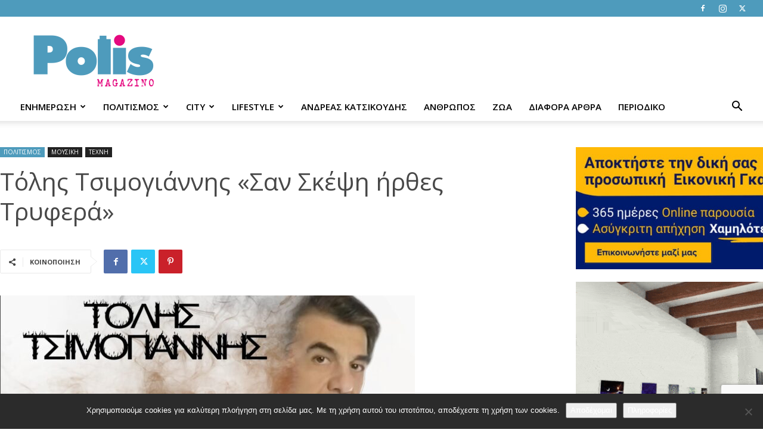

--- FILE ---
content_type: text/html; charset=utf-8
request_url: https://www.google.com/recaptcha/api2/anchor?ar=1&k=6Lebe88ZAAAAAM_z1YbTU2qIQN4q9KzZEdSPmjrv&co=aHR0cHM6Ly93d3cucG9saXNtYWdhemluby5ncjo0NDM.&hl=en&v=PoyoqOPhxBO7pBk68S4YbpHZ&size=invisible&anchor-ms=20000&execute-ms=30000&cb=vnr7vu89y5gg
body_size: 48553
content:
<!DOCTYPE HTML><html dir="ltr" lang="en"><head><meta http-equiv="Content-Type" content="text/html; charset=UTF-8">
<meta http-equiv="X-UA-Compatible" content="IE=edge">
<title>reCAPTCHA</title>
<style type="text/css">
/* cyrillic-ext */
@font-face {
  font-family: 'Roboto';
  font-style: normal;
  font-weight: 400;
  font-stretch: 100%;
  src: url(//fonts.gstatic.com/s/roboto/v48/KFO7CnqEu92Fr1ME7kSn66aGLdTylUAMa3GUBHMdazTgWw.woff2) format('woff2');
  unicode-range: U+0460-052F, U+1C80-1C8A, U+20B4, U+2DE0-2DFF, U+A640-A69F, U+FE2E-FE2F;
}
/* cyrillic */
@font-face {
  font-family: 'Roboto';
  font-style: normal;
  font-weight: 400;
  font-stretch: 100%;
  src: url(//fonts.gstatic.com/s/roboto/v48/KFO7CnqEu92Fr1ME7kSn66aGLdTylUAMa3iUBHMdazTgWw.woff2) format('woff2');
  unicode-range: U+0301, U+0400-045F, U+0490-0491, U+04B0-04B1, U+2116;
}
/* greek-ext */
@font-face {
  font-family: 'Roboto';
  font-style: normal;
  font-weight: 400;
  font-stretch: 100%;
  src: url(//fonts.gstatic.com/s/roboto/v48/KFO7CnqEu92Fr1ME7kSn66aGLdTylUAMa3CUBHMdazTgWw.woff2) format('woff2');
  unicode-range: U+1F00-1FFF;
}
/* greek */
@font-face {
  font-family: 'Roboto';
  font-style: normal;
  font-weight: 400;
  font-stretch: 100%;
  src: url(//fonts.gstatic.com/s/roboto/v48/KFO7CnqEu92Fr1ME7kSn66aGLdTylUAMa3-UBHMdazTgWw.woff2) format('woff2');
  unicode-range: U+0370-0377, U+037A-037F, U+0384-038A, U+038C, U+038E-03A1, U+03A3-03FF;
}
/* math */
@font-face {
  font-family: 'Roboto';
  font-style: normal;
  font-weight: 400;
  font-stretch: 100%;
  src: url(//fonts.gstatic.com/s/roboto/v48/KFO7CnqEu92Fr1ME7kSn66aGLdTylUAMawCUBHMdazTgWw.woff2) format('woff2');
  unicode-range: U+0302-0303, U+0305, U+0307-0308, U+0310, U+0312, U+0315, U+031A, U+0326-0327, U+032C, U+032F-0330, U+0332-0333, U+0338, U+033A, U+0346, U+034D, U+0391-03A1, U+03A3-03A9, U+03B1-03C9, U+03D1, U+03D5-03D6, U+03F0-03F1, U+03F4-03F5, U+2016-2017, U+2034-2038, U+203C, U+2040, U+2043, U+2047, U+2050, U+2057, U+205F, U+2070-2071, U+2074-208E, U+2090-209C, U+20D0-20DC, U+20E1, U+20E5-20EF, U+2100-2112, U+2114-2115, U+2117-2121, U+2123-214F, U+2190, U+2192, U+2194-21AE, U+21B0-21E5, U+21F1-21F2, U+21F4-2211, U+2213-2214, U+2216-22FF, U+2308-230B, U+2310, U+2319, U+231C-2321, U+2336-237A, U+237C, U+2395, U+239B-23B7, U+23D0, U+23DC-23E1, U+2474-2475, U+25AF, U+25B3, U+25B7, U+25BD, U+25C1, U+25CA, U+25CC, U+25FB, U+266D-266F, U+27C0-27FF, U+2900-2AFF, U+2B0E-2B11, U+2B30-2B4C, U+2BFE, U+3030, U+FF5B, U+FF5D, U+1D400-1D7FF, U+1EE00-1EEFF;
}
/* symbols */
@font-face {
  font-family: 'Roboto';
  font-style: normal;
  font-weight: 400;
  font-stretch: 100%;
  src: url(//fonts.gstatic.com/s/roboto/v48/KFO7CnqEu92Fr1ME7kSn66aGLdTylUAMaxKUBHMdazTgWw.woff2) format('woff2');
  unicode-range: U+0001-000C, U+000E-001F, U+007F-009F, U+20DD-20E0, U+20E2-20E4, U+2150-218F, U+2190, U+2192, U+2194-2199, U+21AF, U+21E6-21F0, U+21F3, U+2218-2219, U+2299, U+22C4-22C6, U+2300-243F, U+2440-244A, U+2460-24FF, U+25A0-27BF, U+2800-28FF, U+2921-2922, U+2981, U+29BF, U+29EB, U+2B00-2BFF, U+4DC0-4DFF, U+FFF9-FFFB, U+10140-1018E, U+10190-1019C, U+101A0, U+101D0-101FD, U+102E0-102FB, U+10E60-10E7E, U+1D2C0-1D2D3, U+1D2E0-1D37F, U+1F000-1F0FF, U+1F100-1F1AD, U+1F1E6-1F1FF, U+1F30D-1F30F, U+1F315, U+1F31C, U+1F31E, U+1F320-1F32C, U+1F336, U+1F378, U+1F37D, U+1F382, U+1F393-1F39F, U+1F3A7-1F3A8, U+1F3AC-1F3AF, U+1F3C2, U+1F3C4-1F3C6, U+1F3CA-1F3CE, U+1F3D4-1F3E0, U+1F3ED, U+1F3F1-1F3F3, U+1F3F5-1F3F7, U+1F408, U+1F415, U+1F41F, U+1F426, U+1F43F, U+1F441-1F442, U+1F444, U+1F446-1F449, U+1F44C-1F44E, U+1F453, U+1F46A, U+1F47D, U+1F4A3, U+1F4B0, U+1F4B3, U+1F4B9, U+1F4BB, U+1F4BF, U+1F4C8-1F4CB, U+1F4D6, U+1F4DA, U+1F4DF, U+1F4E3-1F4E6, U+1F4EA-1F4ED, U+1F4F7, U+1F4F9-1F4FB, U+1F4FD-1F4FE, U+1F503, U+1F507-1F50B, U+1F50D, U+1F512-1F513, U+1F53E-1F54A, U+1F54F-1F5FA, U+1F610, U+1F650-1F67F, U+1F687, U+1F68D, U+1F691, U+1F694, U+1F698, U+1F6AD, U+1F6B2, U+1F6B9-1F6BA, U+1F6BC, U+1F6C6-1F6CF, U+1F6D3-1F6D7, U+1F6E0-1F6EA, U+1F6F0-1F6F3, U+1F6F7-1F6FC, U+1F700-1F7FF, U+1F800-1F80B, U+1F810-1F847, U+1F850-1F859, U+1F860-1F887, U+1F890-1F8AD, U+1F8B0-1F8BB, U+1F8C0-1F8C1, U+1F900-1F90B, U+1F93B, U+1F946, U+1F984, U+1F996, U+1F9E9, U+1FA00-1FA6F, U+1FA70-1FA7C, U+1FA80-1FA89, U+1FA8F-1FAC6, U+1FACE-1FADC, U+1FADF-1FAE9, U+1FAF0-1FAF8, U+1FB00-1FBFF;
}
/* vietnamese */
@font-face {
  font-family: 'Roboto';
  font-style: normal;
  font-weight: 400;
  font-stretch: 100%;
  src: url(//fonts.gstatic.com/s/roboto/v48/KFO7CnqEu92Fr1ME7kSn66aGLdTylUAMa3OUBHMdazTgWw.woff2) format('woff2');
  unicode-range: U+0102-0103, U+0110-0111, U+0128-0129, U+0168-0169, U+01A0-01A1, U+01AF-01B0, U+0300-0301, U+0303-0304, U+0308-0309, U+0323, U+0329, U+1EA0-1EF9, U+20AB;
}
/* latin-ext */
@font-face {
  font-family: 'Roboto';
  font-style: normal;
  font-weight: 400;
  font-stretch: 100%;
  src: url(//fonts.gstatic.com/s/roboto/v48/KFO7CnqEu92Fr1ME7kSn66aGLdTylUAMa3KUBHMdazTgWw.woff2) format('woff2');
  unicode-range: U+0100-02BA, U+02BD-02C5, U+02C7-02CC, U+02CE-02D7, U+02DD-02FF, U+0304, U+0308, U+0329, U+1D00-1DBF, U+1E00-1E9F, U+1EF2-1EFF, U+2020, U+20A0-20AB, U+20AD-20C0, U+2113, U+2C60-2C7F, U+A720-A7FF;
}
/* latin */
@font-face {
  font-family: 'Roboto';
  font-style: normal;
  font-weight: 400;
  font-stretch: 100%;
  src: url(//fonts.gstatic.com/s/roboto/v48/KFO7CnqEu92Fr1ME7kSn66aGLdTylUAMa3yUBHMdazQ.woff2) format('woff2');
  unicode-range: U+0000-00FF, U+0131, U+0152-0153, U+02BB-02BC, U+02C6, U+02DA, U+02DC, U+0304, U+0308, U+0329, U+2000-206F, U+20AC, U+2122, U+2191, U+2193, U+2212, U+2215, U+FEFF, U+FFFD;
}
/* cyrillic-ext */
@font-face {
  font-family: 'Roboto';
  font-style: normal;
  font-weight: 500;
  font-stretch: 100%;
  src: url(//fonts.gstatic.com/s/roboto/v48/KFO7CnqEu92Fr1ME7kSn66aGLdTylUAMa3GUBHMdazTgWw.woff2) format('woff2');
  unicode-range: U+0460-052F, U+1C80-1C8A, U+20B4, U+2DE0-2DFF, U+A640-A69F, U+FE2E-FE2F;
}
/* cyrillic */
@font-face {
  font-family: 'Roboto';
  font-style: normal;
  font-weight: 500;
  font-stretch: 100%;
  src: url(//fonts.gstatic.com/s/roboto/v48/KFO7CnqEu92Fr1ME7kSn66aGLdTylUAMa3iUBHMdazTgWw.woff2) format('woff2');
  unicode-range: U+0301, U+0400-045F, U+0490-0491, U+04B0-04B1, U+2116;
}
/* greek-ext */
@font-face {
  font-family: 'Roboto';
  font-style: normal;
  font-weight: 500;
  font-stretch: 100%;
  src: url(//fonts.gstatic.com/s/roboto/v48/KFO7CnqEu92Fr1ME7kSn66aGLdTylUAMa3CUBHMdazTgWw.woff2) format('woff2');
  unicode-range: U+1F00-1FFF;
}
/* greek */
@font-face {
  font-family: 'Roboto';
  font-style: normal;
  font-weight: 500;
  font-stretch: 100%;
  src: url(//fonts.gstatic.com/s/roboto/v48/KFO7CnqEu92Fr1ME7kSn66aGLdTylUAMa3-UBHMdazTgWw.woff2) format('woff2');
  unicode-range: U+0370-0377, U+037A-037F, U+0384-038A, U+038C, U+038E-03A1, U+03A3-03FF;
}
/* math */
@font-face {
  font-family: 'Roboto';
  font-style: normal;
  font-weight: 500;
  font-stretch: 100%;
  src: url(//fonts.gstatic.com/s/roboto/v48/KFO7CnqEu92Fr1ME7kSn66aGLdTylUAMawCUBHMdazTgWw.woff2) format('woff2');
  unicode-range: U+0302-0303, U+0305, U+0307-0308, U+0310, U+0312, U+0315, U+031A, U+0326-0327, U+032C, U+032F-0330, U+0332-0333, U+0338, U+033A, U+0346, U+034D, U+0391-03A1, U+03A3-03A9, U+03B1-03C9, U+03D1, U+03D5-03D6, U+03F0-03F1, U+03F4-03F5, U+2016-2017, U+2034-2038, U+203C, U+2040, U+2043, U+2047, U+2050, U+2057, U+205F, U+2070-2071, U+2074-208E, U+2090-209C, U+20D0-20DC, U+20E1, U+20E5-20EF, U+2100-2112, U+2114-2115, U+2117-2121, U+2123-214F, U+2190, U+2192, U+2194-21AE, U+21B0-21E5, U+21F1-21F2, U+21F4-2211, U+2213-2214, U+2216-22FF, U+2308-230B, U+2310, U+2319, U+231C-2321, U+2336-237A, U+237C, U+2395, U+239B-23B7, U+23D0, U+23DC-23E1, U+2474-2475, U+25AF, U+25B3, U+25B7, U+25BD, U+25C1, U+25CA, U+25CC, U+25FB, U+266D-266F, U+27C0-27FF, U+2900-2AFF, U+2B0E-2B11, U+2B30-2B4C, U+2BFE, U+3030, U+FF5B, U+FF5D, U+1D400-1D7FF, U+1EE00-1EEFF;
}
/* symbols */
@font-face {
  font-family: 'Roboto';
  font-style: normal;
  font-weight: 500;
  font-stretch: 100%;
  src: url(//fonts.gstatic.com/s/roboto/v48/KFO7CnqEu92Fr1ME7kSn66aGLdTylUAMaxKUBHMdazTgWw.woff2) format('woff2');
  unicode-range: U+0001-000C, U+000E-001F, U+007F-009F, U+20DD-20E0, U+20E2-20E4, U+2150-218F, U+2190, U+2192, U+2194-2199, U+21AF, U+21E6-21F0, U+21F3, U+2218-2219, U+2299, U+22C4-22C6, U+2300-243F, U+2440-244A, U+2460-24FF, U+25A0-27BF, U+2800-28FF, U+2921-2922, U+2981, U+29BF, U+29EB, U+2B00-2BFF, U+4DC0-4DFF, U+FFF9-FFFB, U+10140-1018E, U+10190-1019C, U+101A0, U+101D0-101FD, U+102E0-102FB, U+10E60-10E7E, U+1D2C0-1D2D3, U+1D2E0-1D37F, U+1F000-1F0FF, U+1F100-1F1AD, U+1F1E6-1F1FF, U+1F30D-1F30F, U+1F315, U+1F31C, U+1F31E, U+1F320-1F32C, U+1F336, U+1F378, U+1F37D, U+1F382, U+1F393-1F39F, U+1F3A7-1F3A8, U+1F3AC-1F3AF, U+1F3C2, U+1F3C4-1F3C6, U+1F3CA-1F3CE, U+1F3D4-1F3E0, U+1F3ED, U+1F3F1-1F3F3, U+1F3F5-1F3F7, U+1F408, U+1F415, U+1F41F, U+1F426, U+1F43F, U+1F441-1F442, U+1F444, U+1F446-1F449, U+1F44C-1F44E, U+1F453, U+1F46A, U+1F47D, U+1F4A3, U+1F4B0, U+1F4B3, U+1F4B9, U+1F4BB, U+1F4BF, U+1F4C8-1F4CB, U+1F4D6, U+1F4DA, U+1F4DF, U+1F4E3-1F4E6, U+1F4EA-1F4ED, U+1F4F7, U+1F4F9-1F4FB, U+1F4FD-1F4FE, U+1F503, U+1F507-1F50B, U+1F50D, U+1F512-1F513, U+1F53E-1F54A, U+1F54F-1F5FA, U+1F610, U+1F650-1F67F, U+1F687, U+1F68D, U+1F691, U+1F694, U+1F698, U+1F6AD, U+1F6B2, U+1F6B9-1F6BA, U+1F6BC, U+1F6C6-1F6CF, U+1F6D3-1F6D7, U+1F6E0-1F6EA, U+1F6F0-1F6F3, U+1F6F7-1F6FC, U+1F700-1F7FF, U+1F800-1F80B, U+1F810-1F847, U+1F850-1F859, U+1F860-1F887, U+1F890-1F8AD, U+1F8B0-1F8BB, U+1F8C0-1F8C1, U+1F900-1F90B, U+1F93B, U+1F946, U+1F984, U+1F996, U+1F9E9, U+1FA00-1FA6F, U+1FA70-1FA7C, U+1FA80-1FA89, U+1FA8F-1FAC6, U+1FACE-1FADC, U+1FADF-1FAE9, U+1FAF0-1FAF8, U+1FB00-1FBFF;
}
/* vietnamese */
@font-face {
  font-family: 'Roboto';
  font-style: normal;
  font-weight: 500;
  font-stretch: 100%;
  src: url(//fonts.gstatic.com/s/roboto/v48/KFO7CnqEu92Fr1ME7kSn66aGLdTylUAMa3OUBHMdazTgWw.woff2) format('woff2');
  unicode-range: U+0102-0103, U+0110-0111, U+0128-0129, U+0168-0169, U+01A0-01A1, U+01AF-01B0, U+0300-0301, U+0303-0304, U+0308-0309, U+0323, U+0329, U+1EA0-1EF9, U+20AB;
}
/* latin-ext */
@font-face {
  font-family: 'Roboto';
  font-style: normal;
  font-weight: 500;
  font-stretch: 100%;
  src: url(//fonts.gstatic.com/s/roboto/v48/KFO7CnqEu92Fr1ME7kSn66aGLdTylUAMa3KUBHMdazTgWw.woff2) format('woff2');
  unicode-range: U+0100-02BA, U+02BD-02C5, U+02C7-02CC, U+02CE-02D7, U+02DD-02FF, U+0304, U+0308, U+0329, U+1D00-1DBF, U+1E00-1E9F, U+1EF2-1EFF, U+2020, U+20A0-20AB, U+20AD-20C0, U+2113, U+2C60-2C7F, U+A720-A7FF;
}
/* latin */
@font-face {
  font-family: 'Roboto';
  font-style: normal;
  font-weight: 500;
  font-stretch: 100%;
  src: url(//fonts.gstatic.com/s/roboto/v48/KFO7CnqEu92Fr1ME7kSn66aGLdTylUAMa3yUBHMdazQ.woff2) format('woff2');
  unicode-range: U+0000-00FF, U+0131, U+0152-0153, U+02BB-02BC, U+02C6, U+02DA, U+02DC, U+0304, U+0308, U+0329, U+2000-206F, U+20AC, U+2122, U+2191, U+2193, U+2212, U+2215, U+FEFF, U+FFFD;
}
/* cyrillic-ext */
@font-face {
  font-family: 'Roboto';
  font-style: normal;
  font-weight: 900;
  font-stretch: 100%;
  src: url(//fonts.gstatic.com/s/roboto/v48/KFO7CnqEu92Fr1ME7kSn66aGLdTylUAMa3GUBHMdazTgWw.woff2) format('woff2');
  unicode-range: U+0460-052F, U+1C80-1C8A, U+20B4, U+2DE0-2DFF, U+A640-A69F, U+FE2E-FE2F;
}
/* cyrillic */
@font-face {
  font-family: 'Roboto';
  font-style: normal;
  font-weight: 900;
  font-stretch: 100%;
  src: url(//fonts.gstatic.com/s/roboto/v48/KFO7CnqEu92Fr1ME7kSn66aGLdTylUAMa3iUBHMdazTgWw.woff2) format('woff2');
  unicode-range: U+0301, U+0400-045F, U+0490-0491, U+04B0-04B1, U+2116;
}
/* greek-ext */
@font-face {
  font-family: 'Roboto';
  font-style: normal;
  font-weight: 900;
  font-stretch: 100%;
  src: url(//fonts.gstatic.com/s/roboto/v48/KFO7CnqEu92Fr1ME7kSn66aGLdTylUAMa3CUBHMdazTgWw.woff2) format('woff2');
  unicode-range: U+1F00-1FFF;
}
/* greek */
@font-face {
  font-family: 'Roboto';
  font-style: normal;
  font-weight: 900;
  font-stretch: 100%;
  src: url(//fonts.gstatic.com/s/roboto/v48/KFO7CnqEu92Fr1ME7kSn66aGLdTylUAMa3-UBHMdazTgWw.woff2) format('woff2');
  unicode-range: U+0370-0377, U+037A-037F, U+0384-038A, U+038C, U+038E-03A1, U+03A3-03FF;
}
/* math */
@font-face {
  font-family: 'Roboto';
  font-style: normal;
  font-weight: 900;
  font-stretch: 100%;
  src: url(//fonts.gstatic.com/s/roboto/v48/KFO7CnqEu92Fr1ME7kSn66aGLdTylUAMawCUBHMdazTgWw.woff2) format('woff2');
  unicode-range: U+0302-0303, U+0305, U+0307-0308, U+0310, U+0312, U+0315, U+031A, U+0326-0327, U+032C, U+032F-0330, U+0332-0333, U+0338, U+033A, U+0346, U+034D, U+0391-03A1, U+03A3-03A9, U+03B1-03C9, U+03D1, U+03D5-03D6, U+03F0-03F1, U+03F4-03F5, U+2016-2017, U+2034-2038, U+203C, U+2040, U+2043, U+2047, U+2050, U+2057, U+205F, U+2070-2071, U+2074-208E, U+2090-209C, U+20D0-20DC, U+20E1, U+20E5-20EF, U+2100-2112, U+2114-2115, U+2117-2121, U+2123-214F, U+2190, U+2192, U+2194-21AE, U+21B0-21E5, U+21F1-21F2, U+21F4-2211, U+2213-2214, U+2216-22FF, U+2308-230B, U+2310, U+2319, U+231C-2321, U+2336-237A, U+237C, U+2395, U+239B-23B7, U+23D0, U+23DC-23E1, U+2474-2475, U+25AF, U+25B3, U+25B7, U+25BD, U+25C1, U+25CA, U+25CC, U+25FB, U+266D-266F, U+27C0-27FF, U+2900-2AFF, U+2B0E-2B11, U+2B30-2B4C, U+2BFE, U+3030, U+FF5B, U+FF5D, U+1D400-1D7FF, U+1EE00-1EEFF;
}
/* symbols */
@font-face {
  font-family: 'Roboto';
  font-style: normal;
  font-weight: 900;
  font-stretch: 100%;
  src: url(//fonts.gstatic.com/s/roboto/v48/KFO7CnqEu92Fr1ME7kSn66aGLdTylUAMaxKUBHMdazTgWw.woff2) format('woff2');
  unicode-range: U+0001-000C, U+000E-001F, U+007F-009F, U+20DD-20E0, U+20E2-20E4, U+2150-218F, U+2190, U+2192, U+2194-2199, U+21AF, U+21E6-21F0, U+21F3, U+2218-2219, U+2299, U+22C4-22C6, U+2300-243F, U+2440-244A, U+2460-24FF, U+25A0-27BF, U+2800-28FF, U+2921-2922, U+2981, U+29BF, U+29EB, U+2B00-2BFF, U+4DC0-4DFF, U+FFF9-FFFB, U+10140-1018E, U+10190-1019C, U+101A0, U+101D0-101FD, U+102E0-102FB, U+10E60-10E7E, U+1D2C0-1D2D3, U+1D2E0-1D37F, U+1F000-1F0FF, U+1F100-1F1AD, U+1F1E6-1F1FF, U+1F30D-1F30F, U+1F315, U+1F31C, U+1F31E, U+1F320-1F32C, U+1F336, U+1F378, U+1F37D, U+1F382, U+1F393-1F39F, U+1F3A7-1F3A8, U+1F3AC-1F3AF, U+1F3C2, U+1F3C4-1F3C6, U+1F3CA-1F3CE, U+1F3D4-1F3E0, U+1F3ED, U+1F3F1-1F3F3, U+1F3F5-1F3F7, U+1F408, U+1F415, U+1F41F, U+1F426, U+1F43F, U+1F441-1F442, U+1F444, U+1F446-1F449, U+1F44C-1F44E, U+1F453, U+1F46A, U+1F47D, U+1F4A3, U+1F4B0, U+1F4B3, U+1F4B9, U+1F4BB, U+1F4BF, U+1F4C8-1F4CB, U+1F4D6, U+1F4DA, U+1F4DF, U+1F4E3-1F4E6, U+1F4EA-1F4ED, U+1F4F7, U+1F4F9-1F4FB, U+1F4FD-1F4FE, U+1F503, U+1F507-1F50B, U+1F50D, U+1F512-1F513, U+1F53E-1F54A, U+1F54F-1F5FA, U+1F610, U+1F650-1F67F, U+1F687, U+1F68D, U+1F691, U+1F694, U+1F698, U+1F6AD, U+1F6B2, U+1F6B9-1F6BA, U+1F6BC, U+1F6C6-1F6CF, U+1F6D3-1F6D7, U+1F6E0-1F6EA, U+1F6F0-1F6F3, U+1F6F7-1F6FC, U+1F700-1F7FF, U+1F800-1F80B, U+1F810-1F847, U+1F850-1F859, U+1F860-1F887, U+1F890-1F8AD, U+1F8B0-1F8BB, U+1F8C0-1F8C1, U+1F900-1F90B, U+1F93B, U+1F946, U+1F984, U+1F996, U+1F9E9, U+1FA00-1FA6F, U+1FA70-1FA7C, U+1FA80-1FA89, U+1FA8F-1FAC6, U+1FACE-1FADC, U+1FADF-1FAE9, U+1FAF0-1FAF8, U+1FB00-1FBFF;
}
/* vietnamese */
@font-face {
  font-family: 'Roboto';
  font-style: normal;
  font-weight: 900;
  font-stretch: 100%;
  src: url(//fonts.gstatic.com/s/roboto/v48/KFO7CnqEu92Fr1ME7kSn66aGLdTylUAMa3OUBHMdazTgWw.woff2) format('woff2');
  unicode-range: U+0102-0103, U+0110-0111, U+0128-0129, U+0168-0169, U+01A0-01A1, U+01AF-01B0, U+0300-0301, U+0303-0304, U+0308-0309, U+0323, U+0329, U+1EA0-1EF9, U+20AB;
}
/* latin-ext */
@font-face {
  font-family: 'Roboto';
  font-style: normal;
  font-weight: 900;
  font-stretch: 100%;
  src: url(//fonts.gstatic.com/s/roboto/v48/KFO7CnqEu92Fr1ME7kSn66aGLdTylUAMa3KUBHMdazTgWw.woff2) format('woff2');
  unicode-range: U+0100-02BA, U+02BD-02C5, U+02C7-02CC, U+02CE-02D7, U+02DD-02FF, U+0304, U+0308, U+0329, U+1D00-1DBF, U+1E00-1E9F, U+1EF2-1EFF, U+2020, U+20A0-20AB, U+20AD-20C0, U+2113, U+2C60-2C7F, U+A720-A7FF;
}
/* latin */
@font-face {
  font-family: 'Roboto';
  font-style: normal;
  font-weight: 900;
  font-stretch: 100%;
  src: url(//fonts.gstatic.com/s/roboto/v48/KFO7CnqEu92Fr1ME7kSn66aGLdTylUAMa3yUBHMdazQ.woff2) format('woff2');
  unicode-range: U+0000-00FF, U+0131, U+0152-0153, U+02BB-02BC, U+02C6, U+02DA, U+02DC, U+0304, U+0308, U+0329, U+2000-206F, U+20AC, U+2122, U+2191, U+2193, U+2212, U+2215, U+FEFF, U+FFFD;
}

</style>
<link rel="stylesheet" type="text/css" href="https://www.gstatic.com/recaptcha/releases/PoyoqOPhxBO7pBk68S4YbpHZ/styles__ltr.css">
<script nonce="VTUk6EBOspO_4-0zHLLAEQ" type="text/javascript">window['__recaptcha_api'] = 'https://www.google.com/recaptcha/api2/';</script>
<script type="text/javascript" src="https://www.gstatic.com/recaptcha/releases/PoyoqOPhxBO7pBk68S4YbpHZ/recaptcha__en.js" nonce="VTUk6EBOspO_4-0zHLLAEQ">
      
    </script></head>
<body><div id="rc-anchor-alert" class="rc-anchor-alert"></div>
<input type="hidden" id="recaptcha-token" value="[base64]">
<script type="text/javascript" nonce="VTUk6EBOspO_4-0zHLLAEQ">
      recaptcha.anchor.Main.init("[\x22ainput\x22,[\x22bgdata\x22,\x22\x22,\[base64]/[base64]/[base64]/[base64]/[base64]/[base64]/[base64]/[base64]/[base64]/[base64]\\u003d\x22,\[base64]\\u003d\\u003d\x22,\x22w5PDnMOLwpHCsnrDnMKfUMOVK8K7wpHCpsKFw63CtcKtw4nCgMKpwp9bbj4cwpHDmEzChzpHUsKcYsKxwpfCh8OYw4cWwozCg8KNw6E/UiVvDzZcwoZdw57DlsOwWMKUETbCk8KVwpfDr8O/[base64]/DmULDmcO+YcKoBn8Ew5vCtcOYNVEzY8KWXCkWwoYgwroJwqQHSsO0KnrCscKtw4IUVsKvVR1gw6EawqPCvxNFR8OgA3HCv8KdOlDCpcOQHDtpwqFEw4QOY8K5w7nCpsO3LMOlYzcLw4HDncOBw70CNsKUwp4Fw5/DsC5zTMODexXDnsOxfTDDnHfCpVDCscKpwrfChMKjEDDCvsO1OwcXwoU8Awl1w6EJcU/CnxDDlxIxO8OwWcKVw6DDrm/[base64]/CmMOOb03DtH8lwpNAwo5zwpQMwpAzwp8adWzDs3/DpsOTCQIWIBDCn8K2wqk4FWfCrcOrWhPCqTnDvMKQM8KzGsKQGMOJw45awrvDs2rCtgzDuDohw6rCpcK2eRxiw5ZKesODccO2w6J/[base64]/DqMKoPMOpBW/CiChqwpHCkADDocKtw5ZONcKpw5vCsjAfHVzDhRRLFWXDq15BwoLCu8OKw7RIYBYkLMOswrrDicOyfsK9w7hcwoQpYsOJw7xNXcKOIHQXAEJnw5DClMO/[base64]/[base64]/wohcVGd3w6Y0w4bCoV7Cql8jQMKXAWUswrpjbsKbbMOgw6jCrgUWwrJQw57CpEjCiV/[base64]/CliXDvMOsw6AyP8OSU308wrc2OcKUNi4Mw67Cl8Kgw4zCusKqw7Emb8OFwpPDoijDgMO1XsOCDBvClsO+ShDCqMKpw4xcwr7CtMOfwrAeHAbCvcK+SAcww5bCuxxiw6/DtyZ3Wl0Aw7NzwpxETsO6LUrCq3rDqcOCwr3CqSpgw7zDqsKtw4jCkMOIWMOHd1TDicKawqLClcOuw4hqwpLCpx0uXmNZw57Dq8KUMicRMsKfw5ZuWmPCqMOUPk7CjkJhwoIdwqJOw6dlMyIxw6fDhcKeQhHDrToIwo3ChDFiVsK9w5jCiMKDw5NJw71YasOCJm/[base64]/CtTPDssOASMKwwoHCv8OzMsO1AR3DtXcJUcOsH0rCssOlEMKyEcKzwpjCicK2wpIVwrjCoUXCgylGdW5nVkrDiUHDmsOaQ8OFw7rCiMK9w6fCu8OXwp9QZnsKFDYAallaT8O0woHCuw/DqxEcw6liw5bDtcKaw5I4wqDClcKhdyIbw6dLTcKDWz7DlsOjCMK5SR9Qw5DDtQrDv8K8Y2AqAsKTwpvDmR0VwpzDvMOnw5BXw6fDpgF+EcKTZcOHHnXDlMKHc3F3wr42f8KuAWvCvllUwrohwoBpwoFUahLCrW3CjnLDqC/[base64]/w7HDtGzCucOQwqvDgXbDjMK+YWo5wpkJw6o3TMOzwpIVZsKIw4DClTHDtFvDoSwBw6c0wpXDvzbDl8KKbcO6wpPCk8KUw4UbLhbDolJbwp1awrBGw4BEw4NoOcKFNjfCmMKLw4/CksKeaGkUwolbWSVew7rDoXzDgns7WsOeO1zDpn7DgsKVwpDDkiUtw43DpcKnwq4kfcKRwoTDh1bDoFjDgwIcwqfDqkXDsVomIMK4MMKbwpfDsSPDuzTDrcKvwqY5wqdKBsO0w7ZFw68/SsKkwr4pVcOBDm5gHsO7XcOmVwFxw6oWwrvDvsO/wrp4wq3CvzXDthl9YQvCkB7Dr8K4w41ewr7DkB7CijAgwpHCmcKrw6/CkS4bwpbCoFrCqcKgZMKCw6fDh8KXwoPDvEsSwqxywpbCtMOQG8KfwrzCiRIwLSBtUMKfwo9nbAp/wqp1asOIw6/Ch8OTNyvDksKFesK2QcOeOw8twqjCh8KKdG3CscKucXLDg8KbPMKcwqASPhjCn8KmwovDscO7VsKow7o9w75kRCcpOEJlw4bCv8OobWpfFcOWw4/[base64]/w7MrwplPw5UiNgFgw6cnNkM/[base64]/DiVogw4PDpQo4wrU3XxvCocO1Mw9DRwUrOsOeFMOBHWRmJsKJw7jDpUovwqhiNFrDjjoYwrHDsnPCgMK7BSBXw4/ChGdqwrPCiz9lXiTDnxDCgUfCrsKKwrjCksONV2HDmhjDhcOGAGoXw5bCg2h5woY4VsKUG8OCaRRywq5TXMKkUUgjwpp5wovDg8KBR8O9IiPDojrDjFnCsGLDocOCwrbDkcKfwrI/KcOZCABlSmkwDQHClWHChxbCllbCiEcEGsKaQMKcwqvCnCvDonvDksKkRRjDuMKaAcOYwpjDqsKwUMOBNcKGw5wXEUsrw4XDulXCtMO/w5DCkDDCnlLCjyF+w4PCnsOZwqo3VsKgw6fDrjXDqcOxHgPDtcO3wpQGWzFxI8KzIWckw4Z9TsOXwqLChsKUA8Krw5jDlMKXwpzCkDwzwohlwrYHw4nCqMOYb3PConTCjsKFSz8awqdTwql/a8K4RyFlwp3Du8OowqgLA1Z+YcKEdcO9SMOceWdow6wCwqBqdsKoZcOEOsONfsKJw5N7w4XCnMKmw7zCrisxPMOXw7w+w57Cp8KGwpoawo9KEFdKUsOfw5UOw70qVyLCtl/[base64]/VSXDv8OKRjxPLkpLwoVow7RbA8O+w5Qbw4DCqz87cXrDrsO4w50lw6RceDg3w47CvMK9KcOgUgHDosKGw4/[base64]/Cln7DkXRYNDNgw71IG1dbwo1mP8OBfsKBwovDu23DlcKwwq3Dn8KywppTagvCikZqwqUuJ8ObwpnCmnRgH3bCnsOlNcOEeCIXw6zCi23CiE9bwoFCw7nCmsOXam13PQxibMOCRcKLd8Kbw6HCpMOCwpMowpAAUEzCrcOIPRghwrLDt8OWQyorYMKHAG/CgVExwqwYHMO7w6sBwp1oNWZNVR4yw4YiAcK0w4bDiQ8fZDjCtMKobEbCv8OMw7VQPwhBGl7Dg0DCg8K7w6TDg8KqIsO0w4gIw4nCmcK7M8ORbMOCGkBiw5dgK8Ohwp5Ow4HChHfCucKEJcK/wqHChnrDlE3CucKPTlFnwpMae3jCunzDmUPCucKXIy9GwrzDoknCkMOew7jDmcOKDBsPacOhwrPCnS7DgcK6LHt2w4MMwo/DuWbDtxpPL8OnwqPCisO4JAHDvcKvTBPDt8OtEBXCgMOsGk7ChzokKcKCRMOEwr3Ch8K+wpzCknXDscKAwqVzesO7w41awp/Cl2fCkx/Dn8K3NVfCugjCoMOFMwjDgMKiw7fCvh5XMcKrZQ/DkcOTGcOQdMKqw44iwplUwrvCscOiw5nCq8KFw5k6wrbCj8OKwpfDh0bDux1GHj9ARxRAw7BrJMOlw7xBwoPDiVwtA3bCgXIaw7oEwpNWwrfChhTCuiwTw4bDqTglwozDrHnDiXd9wrgHw6cCw6o2UEPCuMKNUMO1woHCu8OnwppSwo1iVwokfQBoVn/CgwY5XcO/wqvCnkkORhzDiAp9X8KVwrXCn8KgScOkwr1nw5hmw4bCglhiwpdMPxg1WBlTbMOXKMOaw7N3w7jDr8OswpUVE8O9wpNZNcKtwosvCR0lwqp5wqXCg8OgLcOZwrjDisO4w6PCk8OAeFh3BCHClGZXM8OKwoTDsTvDlBTDkRLCu8OxwocRPS/DglPDtcKNRMKfw5wWw4cLw7nChsOvwoZuUBfCpj1jdgcswojDv8K5JMObwrbCoyUTwoknAR/DsMOYRcO4E8KnYMKrw5HCnmlyw6jCocKcwohhwrTClnzDrsKNTsO5w597wqrCsBHCiBlOaSrDgcKBw7JXE0rDo1jClsO6IRjCqSxSIRjDiAzDo8O/w50/[base64]/CuMO/JcKkwr/[base64]/CqMOawo4TI3xmwrDCscKUCMO4NRY/wo8Gw67Dk1cNw6TCnMOMwq/CucO+wrEhA0M0GsOKQMK5w6vCo8KIVjPDgcKSw5kwdsKDwp5Aw7Y4w7PCpsOXM8KVCmNzKcOyaAPDjsKqLWJbwp8Wwr02WcOrWcKFSy1Tw588wr/Cj8KSSB3Dh8KswrbDi1keL8O/[base64]/Dp0gOASvDtSV2wqkfw4/CsC3CvTtEwq/DjcKwwpUCw6/[base64]/HQvCmcKcK8K8WVHDpFPCq8O1cQVSwrtkwrfCjy/CtxXCjDrDhcOVwo/DtcKBPsOBwq5TCcOsw6kjwrZoVsOsECvCjAMgwpvDucKvw6PDrjrCmFjCjEpiMcOmYMKJCRLDvMO+w4Ftw4clWTbDjxbCvMKowpTCn8KEwqbDpMKXwpvCqU/DoBcoEC/CmAxnw5rDi8O0PWgxDwRyw4TCq8OMw6QzXMOFe8ODJFswwqXDhcOpwoDCl8KBQT3Ch8Krw5pMw7fCtQI/[base64]/DvMKqw5DCg8Orw4jChcOaw4lxwqxowqDCncK0wp/DnMOuwp41woTChBXCnU19w6TDsMOpw5zDmcOswpvDhMKTVHbClsKOJGg2CMK6csKhJg/CqMKlw5pCw7fCmcKUwojChD17FcOQHcKxw6/CtcKjFgTCtQ5Rw7LDtcKSwrTDnMKQwqcPw5ohwqbDh8KRw4jClMKBOcKNajvDjMKFIcOQSQHDt8OhDXjCusKeQjvCpMKrPcO+dsOMw49Zw6wZw6BjwpHDv2rCksOHcsOvw6vDujXDqjwSMQ/Cj3MYXGPDhBfDiXjDjzPDgMOCw4lEw7DCs8Owwo4Hw50jQFQ9wpsqDsOXecOpPsKIw5ECw7AYw73Clw3DosKlT8K5wqzDpcOdw6Q7eUPCsjPCj8KrwqfDmQ0Rcztxwo9wAsKxwqZgdMOcw6NJwph5CsOGdSlewo/DksK0D8Olw7BlTDDCpgbCojDCtigDcVXCiXzDn8OWSX8aw4NAwr7ChUgoZxE5ZMK4GTnCssOwTcOAwq9ZGsO1w7Ywwr/DosOLw4lewo8fwpZEZsKaw5tvKmLCjX5UwqoWwqzCocOcIUgFdMKTOR3Do0rClD9IAx8zwr5Xw5nCoRbCvHPDjB55wqHCjk/DpWp4wrkDwrPCvgnDrMOnw6gTJhUdD8KzwozCvcOQw6TClcOrw4TCgzwVZMK8w4dyw6/DosKyI2lvwr/[base64]/wqrDs8OswqzDmW0HcAIzHj15RsOlwqtFSCPDisOaLsOaeRzCkk3CtyLCmsKjw5LCgijCqMKRwofCo8K9CMOZE8KzLUDCqWE7bsK5w4/ClMKnwp/[base64]/CgSjDs3LDrcOdRsOWa8OQWcOPwooqDsOJwq7CgsO3UHfCnCh9wpjCkk46wr13w5DDv8K4w4c2M8OCw4TDmEDDnlzDlMKACnx5X8OVw5/DqcKUNU5NwojCp8KdwoB6F8Odw6nCuXRqw6rDhSMowqrDmxo9wrETM8Kcwq51w6VsC8OSX1rDuC1bfcOGwp/Cj8KSwqvCscKvw7A9fynCvsKMwr/CtywXSsOUw5Y9b8Ofw4kWbMKGw57Chy89w5IywoLCuQUaVMOuwpvCsMOjPcKhw4HDpMO/d8KpwrLDghwOQXc8DQ3CpcOKwrR9bcOkUjh2w5/CrEHDgzLCpGw5TcKKw7dHUMKtwrxpw4nDq8O/FUbDocKEW2rCuyvCs8OgB8Okw4jCrAcRwpDCmcKuw4/DosKuw6LCjwQAM8OGDm5uw77CisKxwoXDh8OowoTCrMOUwoAsw5hOfcKzw7rCuR4KX1Etw449UsOCwp/CicK1w6dLwqDDscOgR8OXwq7Cg8OnTnTDpsKLwrwaw7Idw4pWVGwYwqdBFl0NCsKURXLDnloOIVArw5jDpsOZYsK4asOow71bw61uw4vDpMKxwrfClcOTDErDlAnDkTNpUSrClMOfwq8BdDt0w6nCpFYCw7TChcKgc8O6wrgjw5RvwopRwpNRwr7DnUvCpGXDjxXDpg/[base64]/[base64]/Vw92bcKJIcOrUn4MYkxPw4pKw4TDj3c7N8K2BUAswrNxOwbDvxnDrsOHwpcswqTCqsKNwoDDp1nDl0UiwoQYYsO9w6Brw5LDssO6OsKmw5PChjo4w5EVEcKNw6w4YX0dw4nCusKHDMOYw4kbRSrCr8OkbMOow7fCrMO9w651I8OhwpbCk8KBXcKBWiXDhMO/wrbCpD/DsxfCicKgwoXCksOjXcOWwr3Ct8OMfFfCnUvDmzHDrMOawoNOwp/DqjYMw75RwpJwPsKAwrbCqjTCpMKSNcK9aQxISsONACHCgMKTCxFldMKEccKXwpBfwrPCm0lkJsOdwrk8YyfDt8O+wq7DmsK/wp9lw67ChWEtRcKvw4hYfD7Dh8KyTsKTwp7Dn8OjecOSQsKdwrcVdGwtwp/[base64]/[base64]/wrF4ZMKqdz5ewoXDv8OwSWIeZgvDqcOLDHjCiAzChcKRdMO5QEIjw4R2ecKBwqfCmT56PcOSP8KoPGjCncOlwo5Vw47Dk3LDncKEwrARdy4ew6/Ds8K1wqBnw5JQOsOLaWd2w5HCmsKDYUnDmhzCkTh1dcKTw4Z2G8OPTlxQw4LDmV5pU8KGbsOGwr7DkcO1E8KvwqTDg0DCuMOIJEQqSz8Qem/Dlz3DhsKIMMK1B8OqClfCrGk4PVcgGMOqwqktw5jDvBgHFVV9N8OrwodbaUtrYxVSw7x4wognLFlVJsKvw4F1wokuXHdELklSDjjCr8KRE2EWwrvCosKpdMKGNnXCmyfCvhUfQR3Dp8KEf8KQUMOYwrvDgEHDlSVFw5nDuXXCk8KUwoUBesKCw5l3wqEIwp/Dr8Ocw5fDjcKdF8OeMloDH8OSBHo6OsOkw6bCj2/CpcKRwrLDjcOKAGLCnigaZsKlL3rCkcOJBMOreSDCmMOsccKFHsK+wrbCv1gLwoxowp3DqsOXw49qWC/DtMOJw54QIz4vw5FGKcOOGRvDkcO8TFJSw6LCo1EKK8ONYGLDlcO9w6PCrCzDoGfClcOkw5/CgEg4S8KzPz7CkXfDlsKtw5Vrwq7DvcOZwrQQTH/DnXoZwq4ZD8OYamtTbsK1wqF3UMOxwrvDusO/MUfDosKiw4zCvBTDqcOGw5bDv8KUwoY3wqhSEVtAw4rCnlZcNsOgwr7CkcKxdsK7wonClcKFw5AWXVx9TsK+OsKfwpoWJsOTJcOkCcOsw4fDq1zChFfDrcK5wpzCo8Ktw6dXWcOwwoXDs1gFDCvDmS07w6Euwq4owp/CqU/CssOXw5vDo1Jbwr/CisOSJy3Ct8Opw5J8wprCsDQnw7NPwro5w5hXw6fDjsKvWMOHwogUwqMEAMKWI8KFXW/DmyXDmcOseMO7acOqwpMOwq5vKsK4w6Ijwr96w6oZOsKow6/ClMO0eVUjw7FNwqTDkMOUYMOMw7fCicOTwoAZwp/Cl8Kaw7TCtcKvNFccw7ZCwqIKFzBRw6xeeMOIPMOOw5tBwpdbwpDCq8KAwroRJMK/wpfCi8K4CW/[base64]/[base64]/wpttw6DDuXV+wogfHiF5w7cRwrzDoMKUw77DqC9uwpUGF8K3w4chBMKOwrHCucOoScKsw6QJeH0Vw6LDnsOOdBzDp8KMw4Vaw4nCgEMwwo0Wc8KvwobCvMK8O8K6EjDCkyk9X1zCosOhCHrDq2HDkcKEwr/[base64]/DrsKgSgLCpAl8w7PDqD/CglstwrJsw7nCmw4BbQJlw67DmEZvwq3Dm8Kgw4UxwrwAw5XCvMK3bBogDwrDoGpSRcOAPcO/bl/ClcOCWBBaw4zDgcOdw5XDjX3Dh8KhaEMIwrFnw4DCqRXDtsKhw7/Dv8K/[base64]/CjRFmw6LCssKaXWPCrU1ADknDsFPDgcOdAgJ+MVnDmEZQwqwFwp/CncOAwpbDuGPDvMKYDcOhw4zClAIEwrLCqGjDgmc5XHLDsAZ3w7MDEMOqw6Vww5pmwq0ew5o2w5BpMcK7w4Q2w7vDvSYHGXXCjMKiTsKlOMOJw4YKZcOqYi/CkVQbwrTClSrDvV1Dwogyw6UDERk1UhnDjCjDp8OnEMOdW0fDq8KFw5JbIyRaw5PCmsKWUXnDn0Agw6fDl8KawrDCg8KOWsOJU093SyZCwpQlw6dTwpRXwpvCr2DDmAnDuRFTw4bDjUwtw712d1pWw77ClCnDrcKbCThqHlXCi0/ClsKkEn7Dm8Oxw4ZmcAFFwpgOScK0NMKFwpUSw4IjSsOOb8K9w4p8wonChBTCt8Kaw5YCdsKdw4hUWF/Cq11AGMOPC8OSJsKGAsK6Q0TCsgTDu1rClWvDoB7Cg8Ozw6p2wq1QwovChsKGwrvCjFpMw7E6CMK9woPDksKTwqnCiwkHdcKmdsOuw7s4DV3DhsOLwoAzPcKqfsORM2PDqsKtw4NmNnIWWi/CqH7Cu8KEY0HDinJ6wpXCkw7DnxfCl8KKD0LCu3/CrcOfFUE3woscw7UQTsOKe3t0w6PCunnCkMKdGl7ChBDCng9WwpHDoXTClMObwq/[base64]/[base64]/Du8OVRhwYZsKWw6pHw4vDtFrDn8OdKMKzUALDiy7DgcKtHsO0EFRLw4wbcsOjwrwqJ8OZGB4PwoXCt8OPwppQwqQ0M2vDr1IgwrzDpcK7wqvDpMKtwoRYAh/Dr8KGNV4PworDgsK6WyhSDcKbwozCjDbClsOEfEhCwrTCmsKFNMO2U2LCqcOxw4TDtsKdw4XDpEx9w5Q8cAlUw4lpWlU4MybDjsKvB2HCtg3Cq07Dl8OtKmLCt8KFEBzCtH/DmH9ycsOJw7TDqF7DmU5iBBvDkjrDhcKkwpkRPGQwdsORfsKBwqDCqMOpGFHDnTzDscKxFcO8wr3Cj8KBQEzCilzDjVEvwofCt8O6R8O2Uw87ZVrCgcKIAsOwE8KEJXHCp8KuAsKTGmzDri3Dq8K8LcK+w7MowpTCncOJwrfDtSweYn/[base64]/Dh8KRJcKANXBcQ1PCjsOVMy9GU8KkwoobCcO1w4HDuVo6W8KkFMOPw5rDmh3DuMOnwoU8N8O7w7/CpDxdwrLDq8K1wrkLKR16TMOBSy7CmnYhwpggw5TCvAzCvwTDrsKIwpsNw6PDpGnDlcKIw6HCi33DncK/YcOkw689XmjCjcKdciNywoRmw5XDn8Kxw6DDvcOVX8KywoJ9QRzDgcOiecK6eMKwXMOwwrzCoQfCocK3w43Ci3lKN3UEw5FSaxPCi8KnLXhpB11fw7J/w5rDisO/IB3CrMOwDkrDncOfw7XCqXDChsKSSsKvXsK4wq9PwqANw7/[base64]/wqvDi8KswopIwrbDo8Kmw7xBwqU0woULw7TDlENOw4g2w7TDjsKyw4bCoxbCshjCgxbCh0LDkMOgwonDvsKzwrh4MwY8C2NubEjDmA7CuMO5wrDDrMKmfMOww5FkJ2bCllsMFC3DjWAVFcKjb8O3OizCuVLDjifCuVzDhB/Ch8OxB2dxw7HCssOHIHnCi8KsZcOKwph0wonDkcOSwr/CgMO8w6HDqcOWOMKRWHvDj8KFZ3AXwrfDoxrDlcKlU8Kmw7drwqTChcKVw74+wpfDlTMtDcKaw5czVwQkdmQKTFUyWsOKw4ZabSfDhkHCsRIHGX3Cg8OFw4ZKUnFtwo0ceUJkDFVzw6RawogGwo4hwo3CuAvDklDCjA/DoR/[base64]/DtFbDhQYuwrReDMOLLcOrwo/Cm0TClcOPw6gLSMK+wrHDqsK3Z2JvwrTDqXDCtcKIwrlawrQ/[base64]/woHCoMKnw6rDiiPDq28Mw4rCrsK9wosow7jDhMOfWcOYEsKjwpjCiMKDMRgrAmzCn8ORKcOBwrMOB8KMAk3DnsOVA8KsazjDpU3CuMO2wqHCn3LCqsKEFMO4w7jCoiARNDHCsjcJwp/Dq8KlfsOAS8KcI8Kww6fCpFbCiMOaw6XDr8K9JDBEw6TCq8O3wobCqDIvQMOIw4/CsQRfwr3DocKVw6PDqcOewonDscONMcKbwovCi2/DkkrDtCEgw6p5wonCo0MPwpnDqcKMw7TDixZDBixlA8O1eMK5SsOQesOOVgsTwoFvw4kew4RiLmbDjhM9Y8OVKMKdw6ATwqjDqcKmOEzCvFYOw7YxwqPCtWl/woJnwow7PB3DoUVjCF5Sw5rDtcOyFsOpGwzDs8KNwrp9w6zDosOqF8O/wrxYw7A3PUwcwpt0OVHCohfCmSXDkC3DsxbCgFFkw4vDvAzDscORw4vDoy3CrMO/TzB9wqd6w5QnwpXDj8KrVjB8w4Y2woMEdsK5c8OMcMOYdG9tWMKXMjbDlMOQeMKpcxwDw4vDgsOwwprDrsKjBkcBw6UOOjnDqETCp8KOA8OpwovDgxjDj8OPw61Tw5cswo97wpJJw6jClCp5w4AXaiYkwpjDqsO/wqfClcK9w5rDs8Oew4ddZU0jC8Klw68KYmNzAzZ5EV3DjMKowpNCEsKTw55uccKwWBfCijzDv8O2wqDDsVBaw4PCsT90IsK7w6/CklEDE8OralPDl8OOw6rDi8KpaMOPIMOyw4TCjxbCtw1aNAvCscKgKcKmwo3Ctm/DqsOkw75Kw7vDqBHCokHDp8OTacKBwpZresOzwo3Dh8OPw78CwrHDq27DqSU0S2A4BSJARsKPaCDClX/DtsKTwpbDp8OJwrgmwrXCjVFzwqRfw6XDicKWO0gKNMK7J8OGeMOuw6LDkcOMw43DjCLDgw1mP8OtD8KlC8KjHcOrw6PDql8UwqrCr0tlwoMUw6UFw4PDscK/wqHDj33Ch2XDv8ObFR/DhHjCnsOnfSFdwrBiw7nDhMKOw51EFmTCscOkG2VBP3lnIcORwr15wp5CE21Bw5MCwqXCiMOpwp/Di8O6wptmacKjw6h0w67CosO0wrt4W8ObWS7DrsOkwqJrDcOOw4TCqsObKsKZw44yw5RJw7dzwrjDi8KCw6gGw6/CjjvDvho/wqrDih/[base64]/DgMOdIcKgCA5VIsKYA1/Dg8Orw5TDhsK1NCzCjMKow5XChcK2CykXwpXDu2PCq2QRw4EBCMK6wqo4wr4JAcKVwqrCmQTCpQM5wqHCh8OUACDDpcOzw5cICsKUBhrDo0rDusKjw5DDmDXCjMKbXQvCmDHDhBNJXsKjw4sww4Eqw500woNiwpYgOX5yBmFDbcKGw4PDnsKsZF/CvmDCu8OOw55ow6LCuMKsLwbCvH5TdcOEI8OeWQzDsjkOG8OsLiTDqXXDvV4hwqpiLl7DjXBgw4gYGS/DtkDDuMOMbD/DlmnDkTfDr8OCKkwuFDQ4wqRvw5A0wqt1dA1Cw5TCkcK2w73Dgz0bwrw4wqrDkMOvwrQxw53Dj8OZTnUZwqhyazUBwpDCi3REX8OFwqjCvHxndAvCjUZuw5PCpmRrw5LChcO1YCBJfgvDsRDCkhFKUDBew651wp0iTsKbw4/[base64]/[base64]/ClMKZS8KTwqYzwrPClMOTwqnDlMKZV8O1w4nCmTIBQMOXw5zDgMOGFwzDokU3QMOCGUN5w77DisOldWfDjl8NQMO/wp5TY19tYx3DiMKyw6FHYsOvKVvCkQ/DusKfw6FmwpEiwrDDsEjDpWIcwpXClMKfwp1nDcKoU8OHEiDCqcOGHHYVw6ROfUtgVxXCnMOhwrMbbw9DCcO1woPCtn/DrMKOw71bw59swrrDqsKvXV8lVMK1LijCvmzDrMOIw7hwDFPCisKcV0vDrsKAw5oxw5YuwoNKJC7DqMORD8KNQsKKRHF/wprDjlY9DQbCml5OJ8KnJThfwqPCjMOsMkfDjMKyOcKowoPCmMOWM8ObwoMIwpbCscKfG8OXw4jCsMOKRMKjA3zCjCHCtT8SdcOsw5LDjcO5w4FQw7laAcKxw49BECjDhwxiEcORJ8K1DB00w4pvVMOgfsOlwpLCtcKywphzTh/CgcOww6bCoFPDoxXDmcOkDsK0wozDjWbDl0HDnHfDnF4EwrMLZMO9w7jCocOow6tnwrPDssO6RzRew55xWcOFd0ZzwqcqwrrDi2BlLwnCo2jClcKKw4lBfMOXwpcKw70mw4rCi8OeH3ECw6jDqSgKLsKxB8KjbcODw5/[base64]/ChMKsecOtwrgpLsKCbsOKwqfDgRBoQ2QoD8KMw7MEw6ZawrBKw4TDhDbCk8OXw4Qsw73Cj0ARw7caUcOJJFzCpcKzw4fCmyzDmcKgwoPCugB4w510wpEXwqNNw6taJcOSWxrCo1bDvsKXJlHCh8Ouwr/ChsKqSCoWw6bDiEdCbAHDrE/DoH00woFGwqjDmcOJBzkew48gSMKzMBDDhmdHdMKbwq/DrCjCtsKKwqEFWxDCkV95AyvCsEVjw4vCmGgrw4vCisKuc3vCm8Oxw5nDmjFiEHw4w5tnLmTCnDMNworDk8KeworDpTzCkcOtaUbChEjDn39XNlgWw78MbMK5DsKfw4jDhz/DjFbDl1NSUmM+wpkjBMK0woVPw7JjYXxCKcOyQVbCocOhA0UKwqnDp2vComPDjDTCq2ZJXyYtw7xJw4HDqCDCoVrCsMOGw6AbwrnDkh0aFiYVwofCv39VByRRQzHCnsOHwo40wqITwppNLsKlf8Omw5BHw5cSfV/CqMO+wqthwqfDhGkywoIQX8K2w4bCgcKEZsK8akDDocKQw7PDuiVnY3MzwpV9EMKTH8OGWBHCjsO+w5jDmMO7I8OYL0Q/[base64]/Ctlk9woJyPMOBXMKZwpfDncOswoMxwp3CpSPCscKRwr7Cm1opw5fCkMKGwpUbwpM/P8Ohw5NFI8OXRiUfwovCm8Ofw6BkwowvwrLCk8KcXcODE8OzFsKFBcKFw5UQDwvCj07DicO5w7gDV8O/Y8K9FC/Co8KawoEvwr/CvyXDp3PCoMKww751w7QpbMKWw4PDkMORRcKFMMOow6jDuTYOw55hThtswp5kwoMSwpcOUSw+wrzChAw4aMKEwopLw4bCjA7ClwE0fWHDjxjCj8KOwqcswqnChjDCrMOYwrfCtMKOdiRww7PCr8OvQMKdwpnDihLChVDCpcKSw5PDq8KqN2HDnW7ClU/[base64]/UCUFw43CjsKxLHDCgCnCvMOow7lewoA3w7FZHxTCtmDCrMK+w69+woA7anQ+w7MdJMK/VsO2fMOIwpNuw5TDmnE9w5fCj8K0SAfDq8Oyw4FywqzCtsKeCsOsdEnCpSvDtiTCvGnClSXDuGxiw6xMwp/DmcOOw6UGwoF9JcOMKygBw7bChcOtwqLDtVJjwp0Zw7jCsMK7wp5XOQbCkMKLDcKDw4QAw4bDlsKsT8KIbH04w5xOf3cHwpnDmm/[base64]/CmsOCw6s0wqLCpMKXw4dJGU4FNsOFw6/DpwBmA8O3czIgABUZw48pMcKOwqLDvChCPlxmD8Omw70JwoUfwq/[base64]/DlhQXMcO+IMKDwqnDmcKeWCptJMKHa0h6w5XDrUB1Aztcax8VRhZpKsKmWsKww7EACcODUcOHAsK1XcOgVcOgZ8KDDsOFw4YywrchVcOMwpVLaw0+FAF8LcK7PgENIAhhwqDDt8K8w5R2w5M/w6w0wqUkFCdYLFnDrMKmwrNjeEbDg8OkesKgw6TDlcOPTsKjW0rDuW/[base64]/wqJrL0UEwrfDjhEoFMKYKsKLfEIAw6A2wrnCp8O4f8Kqw5gGY8K2CsOGfCslwqHCr8K2PcKqOsKiRcOXR8OyYcK2G3AiHsKPwrwaw6jCgMKYw6hwIR/[base64]/ClcK4w4vCpSDDqx7DrzrDl1PCjQnCgcOiwqvDrlXCmXtIcMKVwqzCuSnCrF3DoEkxw7cewobDpsKQw4fDlDsiXMOnw7PDnsKEUcO+wq/Dm8Knw7fCtDNVw71rwqtiw7pSwp3CqzNxw7ArC0TDkcOfGSrDt33DvMOQLMOLw4pewoslAMOzwp3DuMKSC1bCmhIYOSvDoTZaw6cXw6DDmm4KXXXCgxgqGMKOTH5pw6RQFyt3wr/DjcKfKUp/wpN5wodMw7wvOcOrTMOKw5rChcOZwqvCrsOgwqF/[base64]/CkyxnwpPDrmM1NhwgIsOWworCi0jCoS1vwoHDqhU6RFs4D8ORFnbClcKnwrzDn8Kfe3XCoxxyBcK/wrkJYS/Cq8Kmwoh4Nm8PP8OFwpnDhyfDjcOawp0MZzXCtlx0w4dQwrhmJsOvKQ3DnAPDuMK2w7oFw6hvNSrCrcKWfWbDnsOMw5rCmsO9fi9gUMKFwr7CmT0sZn5mwr8pAW3DnmrCjDt9UMOqw6Ffw7LCp2/DiUnCujrCiETCuQHDksKQWsK5dDkWw64AGjZiwpIgw6EXUsKqMQs3UFomNBg6wrTDl0jDsxzCg8O2wqM6woMEw5PDgsOWw4N3F8Oswp3CvcKXGRrCkDXDucKTwqFvwrUgw6BsAz/CozNNwrgOLALCusO/QcOHSHzDqT06esKJwpEdLzwJAcO1wpXCkjVgw5XDmsKOwoTCn8KQJzQFQcONwqDChcOfby7CkMO8w4PCmy3CgcOIwpzDpcKdw7ZvbW3CoMKfAsO+DyPCjcK/wrXCsGsiwr3DgX4zwqDCll8rwpnDpcO2wrUywqRGwqXDicK4GcOEw4LDn3RCw5Uuw6h3w67DnMKLw6g6w6BHGcOmHQLDsEDDvMOgwqQ4w6YGwr8Zw7MOVyRlD8KPNMKuwrcgYXnDhy7DqcOLYlsXFcKtFkgiwp9xw7DDqMO9w4LCucO7V8K/L8OTDHjCnMKldMK2w67CgMO0PcOZwoPDhHDDnXnDgxDDijVqeMK6I8KmcQfDksOYOGIjwp/CvT7Cmzotwp3Dj8OPw5MowrvDq8KlH8OPZ8KUc8O6w6AzJxrDuiwYUF3Cp8OsbjcgKcKlw5gpw5gzY8OWw7pvwq4PwrhFAMOkZcKiw7NHaCh5w6Azwp/CtMO3UcOWQybCmcOIw7Rsw7nDk8KhWcO6w4zDv8OLwoUhw6/[base64]/ChsKWaMOLTMODOsKmO8Kww6pEEVbDk8OOIQfDp8KRwpkAL8OdwpUrwqnCrlkZwpDDslJrQ8O+c8KOd8OGegTDrlnDg3hvwrPDhkzCsgQoRkDDhcKmasKffQvCv1R+PcOGwpdoEVrCqDBTwolKwqTCvsKqwothST/CgwfClXsSw73Dj24Vw7vDjXd2wqXCl117w67CpCsJwo4Vw4MiwoUsw5Z7w44UK8KcwpDDg1fDr8O6E8OXesK+wq3DlSdNVy0edMKdw4zDnsORDMKTwrFpwp4CdwVOwoTCgXwiw6XCjl1IwqjCgm9ZwoItwq/DpSMbwrs/wrXChcKjeF3DliZtdsKmTsKVwoDCksOfaQMbLcO8w6HCmDjDisKRw7fDucOlYMKRBjMaXDgqw6jCn1h/[base64]/CizbDmHDDt2Yqwr08w7XCjsOuF8OIHiXDlggeccK/wpnCoEV2QVc4wojClB5mw5lSEmTDnx/CpV0qLcOAw6XDgcKqw6gRO0XDssOtw5rCjsKlIsODaMKlX8Okw4rDgnTDkiXDicOVR8KCPinCtDVkBMOVwrAhOMOcwqs+M8KQw5BcwrwKDsOswoTCp8KZWxsyw6fCjMKPJDTDl3fCjcOiKSXDpRxIfnZWw4HCvV/DnjbDnTMUf3fDhjHClmxsfy4Dw4HDsMOGTkzDnQRxMQ5gV8OOwqPDi3o5w5o1w58qw4I5wpLDs8KLEg/DvMKew5EWwr/DtlA0w7gMAlZWZXDCiFLDolQgw60IcsOVClYZw4PCu8KMw5LDmyAFIcOow7BLEhMqwqXCscK3wqjDgsKewpjChcOmwoDDvMKaUDJ0wrfCkyxxCSPDmcOjHMOIw4jDkcO/w4VIw6vCrMKowqbCvMKSBTnCjCduw7HDt3jCqEvDg8Oyw6A2EcKPUMK+OVfClCssw47Cm8ORwqVzw7rCjcK9wp/Dq3xKKsOAw6LCqcKdw7tadsO4dWLCjsOtDSPDisKJasKLA1liBVxQw4pib2VGacO8YMKuw4vCk8KKw5gAXMKUU8OhIjJKd8KPw5LDq37Dk3TCmEzCg2pDCcKMcMOww59aw5AmwpBkPSTDhcKjdgfDhcKHdcK7w5p+w6ZiHsK3w5/CtsKPwrrDlRXDrcKPw43CvcOrXkrCnk0aZMOnwobDjMK1wr51NAclOBvCtyE/wrvCjVh8w67CtMOow7TCgcOmwq7Cn2vDm8O2w5jDjmHCrkLCoMKUDBFPwoo+RETDv8K9w5HCqAbCnmvDjMOiJyxjwog+w6ceUg0cd1MEfSB+EsK1XcK5GcK6wrzClS/[base64]/w7rCoF5ZVwtJPcKBwrXDrjIBwq09w5hEGUbDpnDCvcK/[base64]/DgREmw4PCo3DCuw/CpFFKw5bCgcK2w7XDshQNwop7wqxsGsOewqXDl8O5wp7Cs8KATVkawp/CusKwNxnDlcOlw6gRw7jCu8KCw59FLU/[base64]/DsFLDn8KRw5HDq39/wrRhbMK+KMK8BsOswpHCt8KUdcO6woVmNDRQO8KiF8Oiw4sCwrRjZsK5wqInUy56w7JmWcKOwr8LwobDmG9/Py3Dt8O0w7LCjcOWIG3CgsOkwrQkwqYEw6VCP8OdbGh/HcOAdMKOOMObLDHCkWg/w5XDolsVw4VQwrcCw7jCn0Q/bMOywpfDiloUw6XCgU7CvcK5FCPDo8Orb2VkfUEqL8KBwqPDoGbCpsO3w4vDt3zDhsOPRQHDmRNAwoM8w4Bjwo/DjcKiw50WR8KTWy3DgQLCvCbDgkDDlH02wpDDscK3ZyQ+w4NaUsOdwrB3dcO/dTt/cMOfDsOXbMO+woXCn37Csgs7AcOrZg/CisK4w4XDqWdIw6lTS8OwYMOxw6PDjkcvw7bDon56wrTCqcKlwrXDnsO/wrfCmlHDrjJ/[base64]/[base64]/ClwQlC3zChnRSw7TCmUbDu0/Dp8KrXjQmw6TChifDgC7CvMKPw5HCrcOFw4RHwpsBOWPCtUtbw5TCmsKbFMKEwqfCtMKdwpkvEMKYGcKKwqpIw6sqSDF9Fg\\u003d\\u003d\x22],null,[\x22conf\x22,null,\x226Lebe88ZAAAAAM_z1YbTU2qIQN4q9KzZEdSPmjrv\x22,0,null,null,null,1,[21,125,63,73,95,87,41,43,42,83,102,105,109,121],[1017145,217],0,null,null,null,null,0,null,0,null,700,1,null,0,\[base64]/76lBhnEnQkZnOKMAhk\\u003d\x22,0,0,null,null,1,null,0,0,null,null,null,0],\x22https://www.polismagazino.gr:443\x22,null,[3,1,1],null,null,null,1,3600,[\x22https://www.google.com/intl/en/policies/privacy/\x22,\x22https://www.google.com/intl/en/policies/terms/\x22],\x22j2pGdqm2UhhdvFk9OMrJxX+5br4v7wQZ6+XXZiKOB3E\\u003d\x22,1,0,null,1,1768880672179,0,0,[146],null,[83,123,65,106],\x22RC-sie55bvC1W3eLA\x22,null,null,null,null,null,\x220dAFcWeA5gNPp094OLq_CuMAlkmqQgA940TZmb3WFBjtHzOyzzHg7umDlHN-bER5VkbDqiY2wHS2wGOBvQ65khxVJQyPvS76Gdzg\x22,1768963472132]");
    </script></body></html>